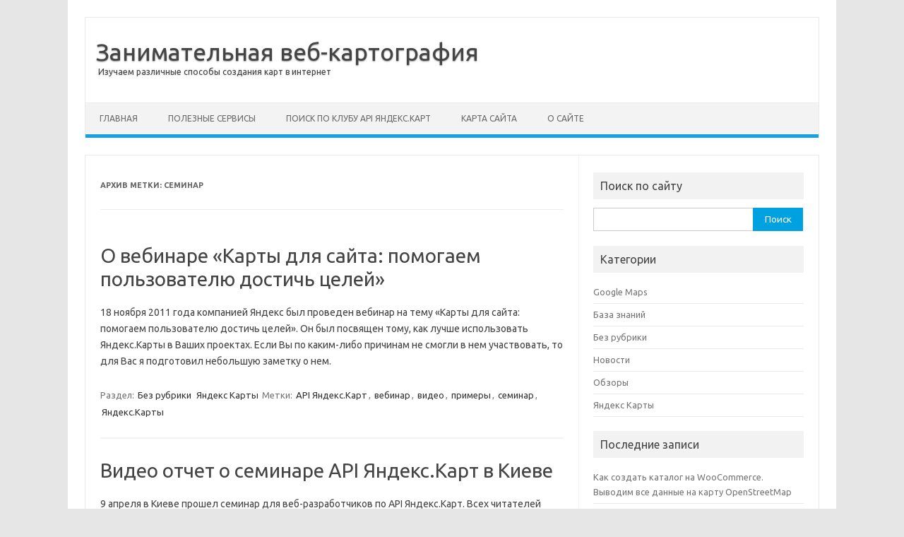

--- FILE ---
content_type: text/html; charset=UTF-8
request_url: https://webmap-blog.ru/tag/seminar
body_size: 9556
content:
<!DOCTYPE html>
<!--[if IE 7]>
<html class="ie ie7" lang="ru-RU">
<![endif]-->
<!--[if IE 8]>
<html class="ie ie8" lang="ru-RU">
<![endif]-->
<!--[if !(IE 7) | !(IE 8)  ]><!-->
<html lang="ru-RU">
<!--<![endif]-->
<head>
<meta charset="UTF-8">
<meta name="viewport" content="width=device-width, initial-scale=1">
<link rel="profile" href="http://gmpg.org/xfn/11">
<link rel="pingback" href="https://webmap-blog.ru/xmlrpc.php" />
<!--[if lt IE 9]>
<script src="https://webmap-blog.ru/wp-content/themes/iconic-one/js/html5.js" type="text/javascript"></script>
<![endif]-->
<title>семинар &#8212; Занимательная веб-картография</title>
<meta name='robots' content='max-image-preview:large' />
<link rel='dns-prefetch' href='//fonts.googleapis.com' />
<link rel="alternate" type="application/rss+xml" title="Занимательная веб-картография &raquo; Лента" href="https://webmap-blog.ru/feed" />
<link rel="alternate" type="application/rss+xml" title="Занимательная веб-картография &raquo; Лента комментариев" href="https://webmap-blog.ru/comments/feed" />
<link rel="alternate" type="application/rss+xml" title="Занимательная веб-картография &raquo; Лента метки семинар" href="https://webmap-blog.ru/tag/seminar/feed" />
<script type="text/javascript">
window._wpemojiSettings = {"baseUrl":"https:\/\/s.w.org\/images\/core\/emoji\/14.0.0\/72x72\/","ext":".png","svgUrl":"https:\/\/s.w.org\/images\/core\/emoji\/14.0.0\/svg\/","svgExt":".svg","source":{"concatemoji":"https:\/\/webmap-blog.ru\/wp-includes\/js\/wp-emoji-release.min.js?ver=6.1.9"}};
/*! This file is auto-generated */
!function(e,a,t){var n,r,o,i=a.createElement("canvas"),p=i.getContext&&i.getContext("2d");function s(e,t){var a=String.fromCharCode,e=(p.clearRect(0,0,i.width,i.height),p.fillText(a.apply(this,e),0,0),i.toDataURL());return p.clearRect(0,0,i.width,i.height),p.fillText(a.apply(this,t),0,0),e===i.toDataURL()}function c(e){var t=a.createElement("script");t.src=e,t.defer=t.type="text/javascript",a.getElementsByTagName("head")[0].appendChild(t)}for(o=Array("flag","emoji"),t.supports={everything:!0,everythingExceptFlag:!0},r=0;r<o.length;r++)t.supports[o[r]]=function(e){if(p&&p.fillText)switch(p.textBaseline="top",p.font="600 32px Arial",e){case"flag":return s([127987,65039,8205,9895,65039],[127987,65039,8203,9895,65039])?!1:!s([55356,56826,55356,56819],[55356,56826,8203,55356,56819])&&!s([55356,57332,56128,56423,56128,56418,56128,56421,56128,56430,56128,56423,56128,56447],[55356,57332,8203,56128,56423,8203,56128,56418,8203,56128,56421,8203,56128,56430,8203,56128,56423,8203,56128,56447]);case"emoji":return!s([129777,127995,8205,129778,127999],[129777,127995,8203,129778,127999])}return!1}(o[r]),t.supports.everything=t.supports.everything&&t.supports[o[r]],"flag"!==o[r]&&(t.supports.everythingExceptFlag=t.supports.everythingExceptFlag&&t.supports[o[r]]);t.supports.everythingExceptFlag=t.supports.everythingExceptFlag&&!t.supports.flag,t.DOMReady=!1,t.readyCallback=function(){t.DOMReady=!0},t.supports.everything||(n=function(){t.readyCallback()},a.addEventListener?(a.addEventListener("DOMContentLoaded",n,!1),e.addEventListener("load",n,!1)):(e.attachEvent("onload",n),a.attachEvent("onreadystatechange",function(){"complete"===a.readyState&&t.readyCallback()})),(e=t.source||{}).concatemoji?c(e.concatemoji):e.wpemoji&&e.twemoji&&(c(e.twemoji),c(e.wpemoji)))}(window,document,window._wpemojiSettings);
</script>
<style type="text/css">
img.wp-smiley,
img.emoji {
	display: inline !important;
	border: none !important;
	box-shadow: none !important;
	height: 1em !important;
	width: 1em !important;
	margin: 0 0.07em !important;
	vertical-align: -0.1em !important;
	background: none !important;
	padding: 0 !important;
}
</style>
	<link rel='stylesheet' id='wp-block-library-css' href='https://webmap-blog.ru/wp-includes/css/dist/block-library/style.min.css?ver=6.1.9' type='text/css' media='all' />
<link rel='stylesheet' id='classic-theme-styles-css' href='https://webmap-blog.ru/wp-includes/css/classic-themes.min.css?ver=1' type='text/css' media='all' />
<style id='global-styles-inline-css' type='text/css'>
body{--wp--preset--color--black: #000000;--wp--preset--color--cyan-bluish-gray: #abb8c3;--wp--preset--color--white: #ffffff;--wp--preset--color--pale-pink: #f78da7;--wp--preset--color--vivid-red: #cf2e2e;--wp--preset--color--luminous-vivid-orange: #ff6900;--wp--preset--color--luminous-vivid-amber: #fcb900;--wp--preset--color--light-green-cyan: #7bdcb5;--wp--preset--color--vivid-green-cyan: #00d084;--wp--preset--color--pale-cyan-blue: #8ed1fc;--wp--preset--color--vivid-cyan-blue: #0693e3;--wp--preset--color--vivid-purple: #9b51e0;--wp--preset--gradient--vivid-cyan-blue-to-vivid-purple: linear-gradient(135deg,rgba(6,147,227,1) 0%,rgb(155,81,224) 100%);--wp--preset--gradient--light-green-cyan-to-vivid-green-cyan: linear-gradient(135deg,rgb(122,220,180) 0%,rgb(0,208,130) 100%);--wp--preset--gradient--luminous-vivid-amber-to-luminous-vivid-orange: linear-gradient(135deg,rgba(252,185,0,1) 0%,rgba(255,105,0,1) 100%);--wp--preset--gradient--luminous-vivid-orange-to-vivid-red: linear-gradient(135deg,rgba(255,105,0,1) 0%,rgb(207,46,46) 100%);--wp--preset--gradient--very-light-gray-to-cyan-bluish-gray: linear-gradient(135deg,rgb(238,238,238) 0%,rgb(169,184,195) 100%);--wp--preset--gradient--cool-to-warm-spectrum: linear-gradient(135deg,rgb(74,234,220) 0%,rgb(151,120,209) 20%,rgb(207,42,186) 40%,rgb(238,44,130) 60%,rgb(251,105,98) 80%,rgb(254,248,76) 100%);--wp--preset--gradient--blush-light-purple: linear-gradient(135deg,rgb(255,206,236) 0%,rgb(152,150,240) 100%);--wp--preset--gradient--blush-bordeaux: linear-gradient(135deg,rgb(254,205,165) 0%,rgb(254,45,45) 50%,rgb(107,0,62) 100%);--wp--preset--gradient--luminous-dusk: linear-gradient(135deg,rgb(255,203,112) 0%,rgb(199,81,192) 50%,rgb(65,88,208) 100%);--wp--preset--gradient--pale-ocean: linear-gradient(135deg,rgb(255,245,203) 0%,rgb(182,227,212) 50%,rgb(51,167,181) 100%);--wp--preset--gradient--electric-grass: linear-gradient(135deg,rgb(202,248,128) 0%,rgb(113,206,126) 100%);--wp--preset--gradient--midnight: linear-gradient(135deg,rgb(2,3,129) 0%,rgb(40,116,252) 100%);--wp--preset--duotone--dark-grayscale: url('#wp-duotone-dark-grayscale');--wp--preset--duotone--grayscale: url('#wp-duotone-grayscale');--wp--preset--duotone--purple-yellow: url('#wp-duotone-purple-yellow');--wp--preset--duotone--blue-red: url('#wp-duotone-blue-red');--wp--preset--duotone--midnight: url('#wp-duotone-midnight');--wp--preset--duotone--magenta-yellow: url('#wp-duotone-magenta-yellow');--wp--preset--duotone--purple-green: url('#wp-duotone-purple-green');--wp--preset--duotone--blue-orange: url('#wp-duotone-blue-orange');--wp--preset--font-size--small: 13px;--wp--preset--font-size--medium: 20px;--wp--preset--font-size--large: 36px;--wp--preset--font-size--x-large: 42px;--wp--preset--spacing--20: 0.44rem;--wp--preset--spacing--30: 0.67rem;--wp--preset--spacing--40: 1rem;--wp--preset--spacing--50: 1.5rem;--wp--preset--spacing--60: 2.25rem;--wp--preset--spacing--70: 3.38rem;--wp--preset--spacing--80: 5.06rem;}:where(.is-layout-flex){gap: 0.5em;}body .is-layout-flow > .alignleft{float: left;margin-inline-start: 0;margin-inline-end: 2em;}body .is-layout-flow > .alignright{float: right;margin-inline-start: 2em;margin-inline-end: 0;}body .is-layout-flow > .aligncenter{margin-left: auto !important;margin-right: auto !important;}body .is-layout-constrained > .alignleft{float: left;margin-inline-start: 0;margin-inline-end: 2em;}body .is-layout-constrained > .alignright{float: right;margin-inline-start: 2em;margin-inline-end: 0;}body .is-layout-constrained > .aligncenter{margin-left: auto !important;margin-right: auto !important;}body .is-layout-constrained > :where(:not(.alignleft):not(.alignright):not(.alignfull)){max-width: var(--wp--style--global--content-size);margin-left: auto !important;margin-right: auto !important;}body .is-layout-constrained > .alignwide{max-width: var(--wp--style--global--wide-size);}body .is-layout-flex{display: flex;}body .is-layout-flex{flex-wrap: wrap;align-items: center;}body .is-layout-flex > *{margin: 0;}:where(.wp-block-columns.is-layout-flex){gap: 2em;}.has-black-color{color: var(--wp--preset--color--black) !important;}.has-cyan-bluish-gray-color{color: var(--wp--preset--color--cyan-bluish-gray) !important;}.has-white-color{color: var(--wp--preset--color--white) !important;}.has-pale-pink-color{color: var(--wp--preset--color--pale-pink) !important;}.has-vivid-red-color{color: var(--wp--preset--color--vivid-red) !important;}.has-luminous-vivid-orange-color{color: var(--wp--preset--color--luminous-vivid-orange) !important;}.has-luminous-vivid-amber-color{color: var(--wp--preset--color--luminous-vivid-amber) !important;}.has-light-green-cyan-color{color: var(--wp--preset--color--light-green-cyan) !important;}.has-vivid-green-cyan-color{color: var(--wp--preset--color--vivid-green-cyan) !important;}.has-pale-cyan-blue-color{color: var(--wp--preset--color--pale-cyan-blue) !important;}.has-vivid-cyan-blue-color{color: var(--wp--preset--color--vivid-cyan-blue) !important;}.has-vivid-purple-color{color: var(--wp--preset--color--vivid-purple) !important;}.has-black-background-color{background-color: var(--wp--preset--color--black) !important;}.has-cyan-bluish-gray-background-color{background-color: var(--wp--preset--color--cyan-bluish-gray) !important;}.has-white-background-color{background-color: var(--wp--preset--color--white) !important;}.has-pale-pink-background-color{background-color: var(--wp--preset--color--pale-pink) !important;}.has-vivid-red-background-color{background-color: var(--wp--preset--color--vivid-red) !important;}.has-luminous-vivid-orange-background-color{background-color: var(--wp--preset--color--luminous-vivid-orange) !important;}.has-luminous-vivid-amber-background-color{background-color: var(--wp--preset--color--luminous-vivid-amber) !important;}.has-light-green-cyan-background-color{background-color: var(--wp--preset--color--light-green-cyan) !important;}.has-vivid-green-cyan-background-color{background-color: var(--wp--preset--color--vivid-green-cyan) !important;}.has-pale-cyan-blue-background-color{background-color: var(--wp--preset--color--pale-cyan-blue) !important;}.has-vivid-cyan-blue-background-color{background-color: var(--wp--preset--color--vivid-cyan-blue) !important;}.has-vivid-purple-background-color{background-color: var(--wp--preset--color--vivid-purple) !important;}.has-black-border-color{border-color: var(--wp--preset--color--black) !important;}.has-cyan-bluish-gray-border-color{border-color: var(--wp--preset--color--cyan-bluish-gray) !important;}.has-white-border-color{border-color: var(--wp--preset--color--white) !important;}.has-pale-pink-border-color{border-color: var(--wp--preset--color--pale-pink) !important;}.has-vivid-red-border-color{border-color: var(--wp--preset--color--vivid-red) !important;}.has-luminous-vivid-orange-border-color{border-color: var(--wp--preset--color--luminous-vivid-orange) !important;}.has-luminous-vivid-amber-border-color{border-color: var(--wp--preset--color--luminous-vivid-amber) !important;}.has-light-green-cyan-border-color{border-color: var(--wp--preset--color--light-green-cyan) !important;}.has-vivid-green-cyan-border-color{border-color: var(--wp--preset--color--vivid-green-cyan) !important;}.has-pale-cyan-blue-border-color{border-color: var(--wp--preset--color--pale-cyan-blue) !important;}.has-vivid-cyan-blue-border-color{border-color: var(--wp--preset--color--vivid-cyan-blue) !important;}.has-vivid-purple-border-color{border-color: var(--wp--preset--color--vivid-purple) !important;}.has-vivid-cyan-blue-to-vivid-purple-gradient-background{background: var(--wp--preset--gradient--vivid-cyan-blue-to-vivid-purple) !important;}.has-light-green-cyan-to-vivid-green-cyan-gradient-background{background: var(--wp--preset--gradient--light-green-cyan-to-vivid-green-cyan) !important;}.has-luminous-vivid-amber-to-luminous-vivid-orange-gradient-background{background: var(--wp--preset--gradient--luminous-vivid-amber-to-luminous-vivid-orange) !important;}.has-luminous-vivid-orange-to-vivid-red-gradient-background{background: var(--wp--preset--gradient--luminous-vivid-orange-to-vivid-red) !important;}.has-very-light-gray-to-cyan-bluish-gray-gradient-background{background: var(--wp--preset--gradient--very-light-gray-to-cyan-bluish-gray) !important;}.has-cool-to-warm-spectrum-gradient-background{background: var(--wp--preset--gradient--cool-to-warm-spectrum) !important;}.has-blush-light-purple-gradient-background{background: var(--wp--preset--gradient--blush-light-purple) !important;}.has-blush-bordeaux-gradient-background{background: var(--wp--preset--gradient--blush-bordeaux) !important;}.has-luminous-dusk-gradient-background{background: var(--wp--preset--gradient--luminous-dusk) !important;}.has-pale-ocean-gradient-background{background: var(--wp--preset--gradient--pale-ocean) !important;}.has-electric-grass-gradient-background{background: var(--wp--preset--gradient--electric-grass) !important;}.has-midnight-gradient-background{background: var(--wp--preset--gradient--midnight) !important;}.has-small-font-size{font-size: var(--wp--preset--font-size--small) !important;}.has-medium-font-size{font-size: var(--wp--preset--font-size--medium) !important;}.has-large-font-size{font-size: var(--wp--preset--font-size--large) !important;}.has-x-large-font-size{font-size: var(--wp--preset--font-size--x-large) !important;}
.wp-block-navigation a:where(:not(.wp-element-button)){color: inherit;}
:where(.wp-block-columns.is-layout-flex){gap: 2em;}
.wp-block-pullquote{font-size: 1.5em;line-height: 1.6;}
</style>
<link rel='stylesheet' id='wp-syntax-css-css' href='https://webmap-blog.ru/wp-content/plugins/wp-syntax/css/wp-syntax.css?ver=1.1' type='text/css' media='all' />
<link rel='stylesheet' id='themonic-fonts-css' href='https://fonts.googleapis.com/css?family=Ubuntu%3A400%2C700&#038;subset=latin%2Clatin-ext' type='text/css' media='all' />
<link rel='stylesheet' id='themonic-style-css' href='https://webmap-blog.ru/wp-content/themes/iconic-one/style.css?ver=2.4' type='text/css' media='all' />
<link rel='stylesheet' id='custom-style-css' href='https://webmap-blog.ru/wp-content/themes/iconic-one/custom.css?ver=6.1.9' type='text/css' media='all' />
<!--[if lt IE 9]>
<link rel='stylesheet' id='themonic-ie-css' href='https://webmap-blog.ru/wp-content/themes/iconic-one/css/ie.css?ver=20130305' type='text/css' media='all' />
<![endif]-->
<script type='text/javascript' src='https://webmap-blog.ru/wp-includes/js/jquery/jquery.min.js?ver=3.6.1' id='jquery-core-js'></script>
<script type='text/javascript' src='https://webmap-blog.ru/wp-includes/js/jquery/jquery-migrate.min.js?ver=3.3.2' id='jquery-migrate-js'></script>
<link rel="https://api.w.org/" href="https://webmap-blog.ru/wp-json/" /><link rel="alternate" type="application/json" href="https://webmap-blog.ru/wp-json/wp/v2/tags/146" /><link rel="EditURI" type="application/rsd+xml" title="RSD" href="https://webmap-blog.ru/xmlrpc.php?rsd" />
<link rel="wlwmanifest" type="application/wlwmanifest+xml" href="https://webmap-blog.ru/wp-includes/wlwmanifest.xml" />
<meta name="generator" content="WordPress 6.1.9" />
<style type="text/css">.recentcomments a{display:inline !important;padding:0 !important;margin:0 !important;}</style></head>
<body class="archive tag tag-seminar tag-146 custom-font-enabled single-author hfeed">

<svg xmlns="http://www.w3.org/2000/svg" viewBox="0 0 0 0" width="0" height="0" focusable="false" role="none" style="visibility: hidden; position: absolute; left: -9999px; overflow: hidden;" ><defs><filter id="wp-duotone-dark-grayscale"><feColorMatrix color-interpolation-filters="sRGB" type="matrix" values=" .299 .587 .114 0 0 .299 .587 .114 0 0 .299 .587 .114 0 0 .299 .587 .114 0 0 " /><feComponentTransfer color-interpolation-filters="sRGB" ><feFuncR type="table" tableValues="0 0.49803921568627" /><feFuncG type="table" tableValues="0 0.49803921568627" /><feFuncB type="table" tableValues="0 0.49803921568627" /><feFuncA type="table" tableValues="1 1" /></feComponentTransfer><feComposite in2="SourceGraphic" operator="in" /></filter></defs></svg><svg xmlns="http://www.w3.org/2000/svg" viewBox="0 0 0 0" width="0" height="0" focusable="false" role="none" style="visibility: hidden; position: absolute; left: -9999px; overflow: hidden;" ><defs><filter id="wp-duotone-grayscale"><feColorMatrix color-interpolation-filters="sRGB" type="matrix" values=" .299 .587 .114 0 0 .299 .587 .114 0 0 .299 .587 .114 0 0 .299 .587 .114 0 0 " /><feComponentTransfer color-interpolation-filters="sRGB" ><feFuncR type="table" tableValues="0 1" /><feFuncG type="table" tableValues="0 1" /><feFuncB type="table" tableValues="0 1" /><feFuncA type="table" tableValues="1 1" /></feComponentTransfer><feComposite in2="SourceGraphic" operator="in" /></filter></defs></svg><svg xmlns="http://www.w3.org/2000/svg" viewBox="0 0 0 0" width="0" height="0" focusable="false" role="none" style="visibility: hidden; position: absolute; left: -9999px; overflow: hidden;" ><defs><filter id="wp-duotone-purple-yellow"><feColorMatrix color-interpolation-filters="sRGB" type="matrix" values=" .299 .587 .114 0 0 .299 .587 .114 0 0 .299 .587 .114 0 0 .299 .587 .114 0 0 " /><feComponentTransfer color-interpolation-filters="sRGB" ><feFuncR type="table" tableValues="0.54901960784314 0.98823529411765" /><feFuncG type="table" tableValues="0 1" /><feFuncB type="table" tableValues="0.71764705882353 0.25490196078431" /><feFuncA type="table" tableValues="1 1" /></feComponentTransfer><feComposite in2="SourceGraphic" operator="in" /></filter></defs></svg><svg xmlns="http://www.w3.org/2000/svg" viewBox="0 0 0 0" width="0" height="0" focusable="false" role="none" style="visibility: hidden; position: absolute; left: -9999px; overflow: hidden;" ><defs><filter id="wp-duotone-blue-red"><feColorMatrix color-interpolation-filters="sRGB" type="matrix" values=" .299 .587 .114 0 0 .299 .587 .114 0 0 .299 .587 .114 0 0 .299 .587 .114 0 0 " /><feComponentTransfer color-interpolation-filters="sRGB" ><feFuncR type="table" tableValues="0 1" /><feFuncG type="table" tableValues="0 0.27843137254902" /><feFuncB type="table" tableValues="0.5921568627451 0.27843137254902" /><feFuncA type="table" tableValues="1 1" /></feComponentTransfer><feComposite in2="SourceGraphic" operator="in" /></filter></defs></svg><svg xmlns="http://www.w3.org/2000/svg" viewBox="0 0 0 0" width="0" height="0" focusable="false" role="none" style="visibility: hidden; position: absolute; left: -9999px; overflow: hidden;" ><defs><filter id="wp-duotone-midnight"><feColorMatrix color-interpolation-filters="sRGB" type="matrix" values=" .299 .587 .114 0 0 .299 .587 .114 0 0 .299 .587 .114 0 0 .299 .587 .114 0 0 " /><feComponentTransfer color-interpolation-filters="sRGB" ><feFuncR type="table" tableValues="0 0" /><feFuncG type="table" tableValues="0 0.64705882352941" /><feFuncB type="table" tableValues="0 1" /><feFuncA type="table" tableValues="1 1" /></feComponentTransfer><feComposite in2="SourceGraphic" operator="in" /></filter></defs></svg><svg xmlns="http://www.w3.org/2000/svg" viewBox="0 0 0 0" width="0" height="0" focusable="false" role="none" style="visibility: hidden; position: absolute; left: -9999px; overflow: hidden;" ><defs><filter id="wp-duotone-magenta-yellow"><feColorMatrix color-interpolation-filters="sRGB" type="matrix" values=" .299 .587 .114 0 0 .299 .587 .114 0 0 .299 .587 .114 0 0 .299 .587 .114 0 0 " /><feComponentTransfer color-interpolation-filters="sRGB" ><feFuncR type="table" tableValues="0.78039215686275 1" /><feFuncG type="table" tableValues="0 0.94901960784314" /><feFuncB type="table" tableValues="0.35294117647059 0.47058823529412" /><feFuncA type="table" tableValues="1 1" /></feComponentTransfer><feComposite in2="SourceGraphic" operator="in" /></filter></defs></svg><svg xmlns="http://www.w3.org/2000/svg" viewBox="0 0 0 0" width="0" height="0" focusable="false" role="none" style="visibility: hidden; position: absolute; left: -9999px; overflow: hidden;" ><defs><filter id="wp-duotone-purple-green"><feColorMatrix color-interpolation-filters="sRGB" type="matrix" values=" .299 .587 .114 0 0 .299 .587 .114 0 0 .299 .587 .114 0 0 .299 .587 .114 0 0 " /><feComponentTransfer color-interpolation-filters="sRGB" ><feFuncR type="table" tableValues="0.65098039215686 0.40392156862745" /><feFuncG type="table" tableValues="0 1" /><feFuncB type="table" tableValues="0.44705882352941 0.4" /><feFuncA type="table" tableValues="1 1" /></feComponentTransfer><feComposite in2="SourceGraphic" operator="in" /></filter></defs></svg><svg xmlns="http://www.w3.org/2000/svg" viewBox="0 0 0 0" width="0" height="0" focusable="false" role="none" style="visibility: hidden; position: absolute; left: -9999px; overflow: hidden;" ><defs><filter id="wp-duotone-blue-orange"><feColorMatrix color-interpolation-filters="sRGB" type="matrix" values=" .299 .587 .114 0 0 .299 .587 .114 0 0 .299 .587 .114 0 0 .299 .587 .114 0 0 " /><feComponentTransfer color-interpolation-filters="sRGB" ><feFuncR type="table" tableValues="0.098039215686275 1" /><feFuncG type="table" tableValues="0 0.66274509803922" /><feFuncB type="table" tableValues="0.84705882352941 0.41960784313725" /><feFuncA type="table" tableValues="1 1" /></feComponentTransfer><feComposite in2="SourceGraphic" operator="in" /></filter></defs></svg><div id="page" class="site">
	<header id="masthead" class="site-header" role="banner">
					<div class="io-title-description">
			<a href="https://webmap-blog.ru/" title="Занимательная веб-картография" rel="home">Занимательная веб-картография</a>
				<br .../> 
								 <a class="site-description">Изучаем различные способы создания карт в интернет</a>
						</div>
			
		
		<nav id="site-navigation" class="themonic-nav" role="navigation">
			<a class="assistive-text" href="#main" title="Перейти к содержимому">Перейти к содержимому</a>
			<ul id="menu-top" class="nav-menu"><li id="menu-item-1650" class="menu-item menu-item-type-custom menu-item-object-custom menu-item-home menu-item-1650"><a href="http://webmap-blog.ru/">Главная</a></li>
<li id="menu-item-1651" class="menu-item menu-item-type-post_type menu-item-object-page menu-item-1651"><a href="https://webmap-blog.ru/primers-zametki">Полезные сервисы</a></li>
<li id="menu-item-1653" class="menu-item menu-item-type-post_type menu-item-object-page menu-item-1653"><a href="https://webmap-blog.ru/poisk-po-klubu-razrabotchikov-api-yandeks-kart">Поиск по клубу API Яндекс.Карт</a></li>
<li id="menu-item-1654" class="menu-item menu-item-type-post_type menu-item-object-page menu-item-1654"><a href="https://webmap-blog.ru/karta-sajta">Карта сайта</a></li>
<li id="menu-item-1652" class="menu-item menu-item-type-post_type menu-item-object-page menu-item-1652"><a href="https://webmap-blog.ru/about">О сайте</a></li>
</ul>		</nav><!-- #site-navigation -->
		<div class="clear"></div>
	</header><!-- #masthead -->

	<div id="main" class="wrapper">
	<section id="primary" class="site-content">
		<div id="content" role="main">

					<header class="archive-header">
				<h1 class="archive-title">Архив метки: <span>семинар</span></h1>

						</header><!-- .archive-header -->

			
	<article id="post-1169" class="post-1169 post type-post status-publish format-standard hentry category-bez-rubriki category-yandex-maps tag-api-d1-8f-d0-bd-d0-b4-d0-b5-d0-ba-d1-81-d0-ba-d0-b0-d1-80-d1-82 tag-vebinar tag-d0-b2-d0-b8-d0-b4-d0-b5-d0-be tag-d0-bf-d1-80-d0-b8-d0-bc-d0-b5-d1-80-d1-8b tag-seminar tag-d1-8f-d0-bd-d0-b4-d0-b5-d0-ba-d1-81-d0-ba-d0-b0-d1-80-d1-82-d1-8b">
				<header class="entry-header">
						<h2 class="entry-title">
				<a href="https://webmap-blog.ru/bez-rubriki/o-vebinare-karty-dlya-sajta-pomogaem-polzovatelyu-dostich-celej" title="Постоянная ссылка: О вебинаре  «Карты для сайта: помогаем пользователю достичь целей»" rel="bookmark">О вебинаре  «Карты для сайта: помогаем пользователю достичь целей»</a>
			</h2>
											
		</header><!-- .entry-header -->

									<div class="entry-summary">
				<!-- Ico nic One home page thumbnail with custom excerpt -->
			<div class="excerpt-thumb">
					</div>
			<p>18 ноября 2011 года компанией Яндекс был проведен вебинар на тему «Карты для сайта: помогаем пользователю достичь целей». Он был посвящен тому, как лучше использовать Яндекс.Карты в Ваших проектах. Если Вы по каким-либо причинам не смогли в нем участвовать, то для Вас я подготовил небольшую заметку о нем.</p>
		</div><!-- .entry-summary -->
			
				
	<footer class="entry-meta">
					<span>Раздел: <a href="https://webmap-blog.ru/category/bez-rubriki" rel="category tag">Без рубрики</a> <a href="https://webmap-blog.ru/category/yandex-maps" rel="category tag">Яндекс Карты</a></span>
								<span>Метки: <a href="https://webmap-blog.ru/tag/api-d1-8f-d0-bd-d0-b4-d0-b5-d0-ba-d1-81-d0-ba-d0-b0-d1-80-d1-82" rel="tag">API Яндекс.Карт</a>, <a href="https://webmap-blog.ru/tag/vebinar" rel="tag">вебинар</a>, <a href="https://webmap-blog.ru/tag/d0-b2-d0-b8-d0-b4-d0-b5-d0-be" rel="tag">видео</a>, <a href="https://webmap-blog.ru/tag/d0-bf-d1-80-d0-b8-d0-bc-d0-b5-d1-80-d1-8b" rel="tag">примеры</a>, <a href="https://webmap-blog.ru/tag/seminar" rel="tag">семинар</a>, <a href="https://webmap-blog.ru/tag/d1-8f-d0-bd-d0-b4-d0-b5-d0-ba-d1-81-d0-ba-d0-b0-d1-80-d1-82-d1-8b" rel="tag">Яндекс.Карты</a></span>
			
           						</footer><!-- .entry-meta -->
	</article><!-- #post -->

	<article id="post-550" class="post-550 post type-post status-publish format-standard hentry category-bez-rubriki category-yandex-maps tag-api-d1-8f-d0-bd-d0-b4-d0-b5-d0-ba-d1-81-d0-ba-d0-b0-d1-80-d1-82 tag-d0-b2-d0-b8-d0-b4-d0-b5-d0-be tag-seminar">
				<header class="entry-header">
						<h2 class="entry-title">
				<a href="https://webmap-blog.ru/bez-rubriki/video-otchet-o-seminare-api-yandeks-kart-v-kieve" title="Постоянная ссылка: Видео отчет о семинаре API Яндекс.Карт в Киеве" rel="bookmark">Видео отчет о семинаре API Яндекс.Карт в Киеве</a>
			</h2>
											
		</header><!-- .entry-header -->

									<div class="entry-summary">
				<!-- Ico nic One home page thumbnail with custom excerpt -->
			<div class="excerpt-thumb">
					</div>
			<p>9 апреля в Киеве прошел семинар для веб-разработчиков по API Яндекс.Карт. Всех читателей своего блога я хочу познакомить с видео отчетом о выступлениях на данном семинаре.</p>
		</div><!-- .entry-summary -->
			
				
	<footer class="entry-meta">
					<span>Раздел: <a href="https://webmap-blog.ru/category/bez-rubriki" rel="category tag">Без рубрики</a> <a href="https://webmap-blog.ru/category/yandex-maps" rel="category tag">Яндекс Карты</a></span>
								<span>Метки: <a href="https://webmap-blog.ru/tag/api-d1-8f-d0-bd-d0-b4-d0-b5-d0-ba-d1-81-d0-ba-d0-b0-d1-80-d1-82" rel="tag">API Яндекс.Карт</a>, <a href="https://webmap-blog.ru/tag/d0-b2-d0-b8-d0-b4-d0-b5-d0-be" rel="tag">видео</a>, <a href="https://webmap-blog.ru/tag/seminar" rel="tag">семинар</a></span>
			
           						</footer><!-- .entry-meta -->
	</article><!-- #post -->

		
		</div><!-- #content -->
	</section><!-- #primary -->


			<div id="secondary" class="widget-area" role="complementary">
			<aside id="search-3" class="widget widget_search"><p class="widget-title">Поиск по сайту</p><form role="search" method="get" id="searchform" class="searchform" action="https://webmap-blog.ru/">
				<div>
					<label class="screen-reader-text" for="s">Найти:</label>
					<input type="text" value="" name="s" id="s" />
					<input type="submit" id="searchsubmit" value="Поиск" />
				</div>
			</form></aside><aside id="categories-3" class="widget widget_categories"><p class="widget-title">Категории</p>
			<ul>
					<li class="cat-item cat-item-2"><a href="https://webmap-blog.ru/category/google-maps">Google Maps</a>
</li>
	<li class="cat-item cat-item-3"><a href="https://webmap-blog.ru/category/baza-znaniy">База знаний</a>
</li>
	<li class="cat-item cat-item-1"><a href="https://webmap-blog.ru/category/bez-rubriki">Без рубрики</a>
</li>
	<li class="cat-item cat-item-5"><a href="https://webmap-blog.ru/category/news">Новости</a>
</li>
	<li class="cat-item cat-item-6"><a href="https://webmap-blog.ru/category/obzors">Обзоры</a>
</li>
	<li class="cat-item cat-item-7"><a href="https://webmap-blog.ru/category/yandex-maps">Яндекс Карты</a>
</li>
			</ul>

			</aside>
		<aside id="recent-posts-3" class="widget widget_recent_entries">
		<p class="widget-title">Последние записи</p>
		<ul>
											<li>
					<a href="https://webmap-blog.ru/obzors/kak-sozdat-katalog-na-woocommerce-vyvodim-vse-dannye-na-kartu-openstreetmap">Как создать каталог на WooCommerce. Выводим все данные на карту OpenStreetMap</a>
									</li>
											<li>
					<a href="https://webmap-blog.ru/obzors/kak-sozdat-katalog-na-woocommerce-dobavlyaem-karty-openstreetmap-s-pomoshhju-js-biblioteki-leaflet">Как создать каталог на WooCommerce. Добавляем карты OpenStreetMap с помощью JS библиотеки Leaflet</a>
									</li>
											<li>
					<a href="https://webmap-blog.ru/obzors/rabota-s-plaginom-leaflet-map-dlya-wordpress">Работа с плагином Leaflet Map для WordPress</a>
									</li>
											<li>
					<a href="https://webmap-blog.ru/yandex-maps/kak-sozdat-katalog-na-woocommerce">Как создать каталог на WooCommerce</a>
									</li>
											<li>
					<a href="https://webmap-blog.ru/yandex-maps/katalog-produktov-na-wordpress">Каталог продуктов на WordPress</a>
									</li>
					</ul>

		</aside><aside id="tag_cloud-2" class="widget widget_tag_cloud"><p class="widget-title">Метки</p><div class="tagcloud"><a href="https://webmap-blog.ru/tag/adsmanager" class="tag-cloud-link tag-link-15 tag-link-position-1" style="font-size: 9.7796610169492pt;" aria-label="AdsManager (6 элементов)">AdsManager</a>
<a href="https://webmap-blog.ru/tag/api-2gis" class="tag-cloud-link tag-link-18 tag-link-position-2" style="font-size: 10.372881355932pt;" aria-label="API 2GIS (7 элементов)">API 2GIS</a>
<a href="https://webmap-blog.ru/tag/api-google-maps" class="tag-cloud-link tag-link-20 tag-link-position-3" style="font-size: 18.203389830508pt;" aria-label="API Google Maps (35 элементов)">API Google Maps</a>
<a href="https://webmap-blog.ru/tag/api-google-maps-v3" class="tag-cloud-link tag-link-22 tag-link-position-4" style="font-size: 18.796610169492pt;" aria-label="API Google Maps v3 (40 элементов)">API Google Maps v3</a>
<a href="https://webmap-blog.ru/tag/api-d1-8f-d0-bd-d0-b4-d0-b5-d0-ba-d1-81-d0-ba-d0-b0-d1-80-d1-82" class="tag-cloud-link tag-link-25 tag-link-position-5" style="font-size: 22pt;" aria-label="API Яндекс.Карт (75 элементов)">API Яндекс.Карт</a>
<a href="https://webmap-blog.ru/tag/api-yandeks-kart-v2" class="tag-cloud-link tag-link-27 tag-link-position-6" style="font-size: 17.254237288136pt;" aria-label="API Яндекс.Карт v2 (29 элементов)">API Яндекс.Карт v2</a>
<a href="https://webmap-blog.ru/tag/api-yandeks-kart-v-2-1" class="tag-cloud-link tag-link-26 tag-link-position-7" style="font-size: 11.559322033898pt;" aria-label="API Яндекс.Карт v 2.1. (9 элементов)">API Яндекс.Карт v 2.1.</a>
<a href="https://webmap-blog.ru/tag/fusion-tables" class="tag-cloud-link tag-link-34 tag-link-position-8" style="font-size: 8.9491525423729pt;" aria-label="Fusion Tables (5 элементов)">Fusion Tables</a>
<a href="https://webmap-blog.ru/tag/google-maps" class="tag-cloud-link tag-link-39 tag-link-position-9" style="font-size: 13.338983050847pt;" aria-label="Google Maps (13 элементов)">Google Maps</a>
<a href="https://webmap-blog.ru/tag/joomla" class="tag-cloud-link tag-link-51 tag-link-position-10" style="font-size: 18.796610169492pt;" aria-label="Joomla (40 элементов)">Joomla</a>
<a href="https://webmap-blog.ru/tag/jquery" class="tag-cloud-link tag-link-52 tag-link-position-11" style="font-size: 14.881355932203pt;" aria-label="jQuery (18 элементов)">jQuery</a>
<a href="https://webmap-blog.ru/tag/json" class="tag-cloud-link tag-link-53 tag-link-position-12" style="font-size: 10.966101694915pt;" aria-label="JSON (8 элементов)">JSON</a>
<a href="https://webmap-blog.ru/tag/kml" class="tag-cloud-link tag-link-55 tag-link-position-13" style="font-size: 9.7796610169492pt;" aria-label="KML (6 элементов)">KML</a>
<a href="https://webmap-blog.ru/tag/mysql" class="tag-cloud-link tag-link-61 tag-link-position-14" style="font-size: 12.864406779661pt;" aria-label="MySQL (12 элементов)">MySQL</a>
<a href="https://webmap-blog.ru/tag/openstreetmap" class="tag-cloud-link tag-link-63 tag-link-position-15" style="font-size: 10.966101694915pt;" aria-label="OpenStreetMap (8 элементов)">OpenStreetMap</a>
<a href="https://webmap-blog.ru/tag/php" class="tag-cloud-link tag-link-65 tag-link-position-16" style="font-size: 12.864406779661pt;" aria-label="PHP (12 элементов)">PHP</a>
<a href="https://webmap-blog.ru/tag/sobi2" class="tag-cloud-link tag-link-67 tag-link-position-17" style="font-size: 11.559322033898pt;" aria-label="SOBI2 (9 элементов)">SOBI2</a>
<a href="https://webmap-blog.ru/tag/wordpress" class="tag-cloud-link tag-link-80 tag-link-position-18" style="font-size: 12.033898305085pt;" aria-label="WordPress (10 элементов)">WordPress</a>
<a href="https://webmap-blog.ru/tag/xml" class="tag-cloud-link tag-link-81 tag-link-position-19" style="font-size: 8pt;" aria-label="XML (4 элемента)">XML</a>
<a href="https://webmap-blog.ru/tag/ymapsml" class="tag-cloud-link tag-link-82 tag-link-position-20" style="font-size: 13.694915254237pt;" aria-label="YMapsML (14 элементов)">YMapsML</a>
<a href="https://webmap-blog.ru/tag/narodnaya-karta" class="tag-cloud-link tag-link-124 tag-link-position-21" style="font-size: 9.7796610169492pt;" aria-label="Народная карта (6 элементов)">Народная карта</a>
<a href="https://webmap-blog.ru/tag/d1-8f-d0-bd-d0-b4-d0-b5-d0-ba-d1-81-d0-ba-d0-b0-d1-80-d1-82-d1-8b" class="tag-cloud-link tag-link-160 tag-link-position-22" style="font-size: 15.118644067797pt;" aria-label="Яндекс.Карты (19 элементов)">Яндекс.Карты</a>
<a href="https://webmap-blog.ru/tag/d0-b2-d0-b8-d0-b4-d0-b5-d0-be" class="tag-cloud-link tag-link-90 tag-link-position-23" style="font-size: 12.864406779661pt;" aria-label="видео (12 элементов)">видео</a>
<a href="https://webmap-blog.ru/tag/vyvod-po-kategoriyam" class="tag-cloud-link tag-link-91 tag-link-position-24" style="font-size: 8.9491525423729pt;" aria-label="вывод по категориям (5 элементов)">вывод по категориям</a>
<a href="https://webmap-blog.ru/tag/geokodirovanie" class="tag-cloud-link tag-link-93 tag-link-position-25" style="font-size: 10.966101694915pt;" aria-label="геокодирование (8 элементов)">геокодирование</a>
<a href="https://webmap-blog.ru/tag/dobavlenie-polzovatelyami" class="tag-cloud-link tag-link-98 tag-link-position-26" style="font-size: 14.64406779661pt;" aria-label="добавление пользователями (17 элементов)">добавление пользователями</a>
<a href="https://webmap-blog.ru/tag/instrumenty" class="tag-cloud-link tag-link-101 tag-link-position-27" style="font-size: 9.7796610169492pt;" aria-label="инструменты (6 элементов)">инструменты</a>
<a href="https://webmap-blog.ru/tag/informacionnye-okna" class="tag-cloud-link tag-link-103 tag-link-position-28" style="font-size: 8pt;" aria-label="информационные окна (4 элемента)">информационные окна</a>
<a href="https://webmap-blog.ru/tag/komponent" class="tag-cloud-link tag-link-108 tag-link-position-29" style="font-size: 10.372881355932pt;" aria-label="компонент (7 элементов)">компонент</a>
<a href="https://webmap-blog.ru/tag/markery" class="tag-cloud-link tag-link-115 tag-link-position-30" style="font-size: 14.64406779661pt;" aria-label="маркеры (17 элементов)">маркеры</a>
<a href="https://webmap-blog.ru/tag/d0-bc-d0-b0-d1-80-d1-88-d1-80-d1-83-d1-82-d1-8b" class="tag-cloud-link tag-link-116 tag-link-position-31" style="font-size: 11.559322033898pt;" aria-label="маршруты (9 элементов)">маршруты</a>
<a href="https://webmap-blog.ru/tag/d0-bc-d0-b5-d1-82-d0-ba-d0-b8" class="tag-cloud-link tag-link-119 tag-link-position-32" style="font-size: 20.220338983051pt;" aria-label="метки (53 элемента)">метки</a>
<a href="https://webmap-blog.ru/tag/modul" class="tag-cloud-link tag-link-123 tag-link-position-33" style="font-size: 8pt;" aria-label="модуль (4 элемента)">модуль</a>
<a href="https://webmap-blog.ru/tag/novosti" class="tag-cloud-link tag-link-127 tag-link-position-34" style="font-size: 8pt;" aria-label="новости (4 элемента)">новости</a>
<a href="https://webmap-blog.ru/tag/obzor" class="tag-cloud-link tag-link-128 tag-link-position-35" style="font-size: 13.932203389831pt;" aria-label="обзор (15 элементов)">обзор</a>
<a href="https://webmap-blog.ru/tag/opredelenie-koordinat" class="tag-cloud-link tag-link-133 tag-link-position-36" style="font-size: 8pt;" aria-label="определение координат (4 элемента)">определение координат</a>
<a href="https://webmap-blog.ru/tag/plagin" class="tag-cloud-link tag-link-135 tag-link-position-37" style="font-size: 12.033898305085pt;" aria-label="плагин (10 элементов)">плагин</a>
<a href="https://webmap-blog.ru/tag/poisk" class="tag-cloud-link tag-link-136 tag-link-position-38" style="font-size: 12.033898305085pt;" aria-label="поиск (10 элементов)">поиск</a>
<a href="https://webmap-blog.ru/tag/poliliniya" class="tag-cloud-link tag-link-138 tag-link-position-39" style="font-size: 10.966101694915pt;" aria-label="полилиния (8 элементов)">полилиния</a>
<a href="https://webmap-blog.ru/tag/d0-bf-d1-80-d0-b8-d0-bc-d0-b5-d1-80-d1-8b" class="tag-cloud-link tag-link-139 tag-link-position-40" style="font-size: 17.966101694915pt;" aria-label="примеры (34 элемента)">примеры</a>
<a href="https://webmap-blog.ru/tag/probki" class="tag-cloud-link tag-link-140 tag-link-position-41" style="font-size: 8pt;" aria-label="пробки (4 элемента)">пробки</a>
<a href="https://webmap-blog.ru/tag/risuem" class="tag-cloud-link tag-link-143 tag-link-position-42" style="font-size: 9.7796610169492pt;" aria-label="рисуем (6 элементов)">рисуем</a>
<a href="https://webmap-blog.ru/tag/sobstvennaya-karta" class="tag-cloud-link tag-link-148 tag-link-position-43" style="font-size: 11.559322033898pt;" aria-label="собственная карта (9 элементов)">собственная карта</a>
<a href="https://webmap-blog.ru/tag/tajly" class="tag-cloud-link tag-link-153 tag-link-position-44" style="font-size: 10.966101694915pt;" aria-label="тайлы (8 элементов)">тайлы</a>
<a href="https://webmap-blog.ru/tag/elementy-upravleniya" class="tag-cloud-link tag-link-159 tag-link-position-45" style="font-size: 9.7796610169492pt;" aria-label="элементы управления (6 элементов)">элементы управления</a></div>
</aside><aside id="archives-3" class="widget widget_archive"><p class="widget-title">Архив</p>		<label class="screen-reader-text" for="archives-dropdown-3">Архив</label>
		<select id="archives-dropdown-3" name="archive-dropdown">
			
			<option value="">Выберите месяц</option>
				<option value='https://webmap-blog.ru/2019/03'> Март 2019 </option>
	<option value='https://webmap-blog.ru/2019/02'> Февраль 2019 </option>
	<option value='https://webmap-blog.ru/2015/10'> Октябрь 2015 </option>
	<option value='https://webmap-blog.ru/2015/09'> Сентябрь 2015 </option>
	<option value='https://webmap-blog.ru/2015/05'> Май 2015 </option>
	<option value='https://webmap-blog.ru/2015/02'> Февраль 2015 </option>
	<option value='https://webmap-blog.ru/2015/01'> Январь 2015 </option>
	<option value='https://webmap-blog.ru/2014/12'> Декабрь 2014 </option>
	<option value='https://webmap-blog.ru/2014/08'> Август 2014 </option>
	<option value='https://webmap-blog.ru/2014/07'> Июль 2014 </option>
	<option value='https://webmap-blog.ru/2014/06'> Июнь 2014 </option>
	<option value='https://webmap-blog.ru/2014/05'> Май 2014 </option>
	<option value='https://webmap-blog.ru/2014/03'> Март 2014 </option>
	<option value='https://webmap-blog.ru/2014/02'> Февраль 2014 </option>
	<option value='https://webmap-blog.ru/2014/01'> Январь 2014 </option>
	<option value='https://webmap-blog.ru/2013/12'> Декабрь 2013 </option>
	<option value='https://webmap-blog.ru/2013/11'> Ноябрь 2013 </option>
	<option value='https://webmap-blog.ru/2013/10'> Октябрь 2013 </option>
	<option value='https://webmap-blog.ru/2013/08'> Август 2013 </option>
	<option value='https://webmap-blog.ru/2013/07'> Июль 2013 </option>
	<option value='https://webmap-blog.ru/2013/06'> Июнь 2013 </option>
	<option value='https://webmap-blog.ru/2013/05'> Май 2013 </option>
	<option value='https://webmap-blog.ru/2013/04'> Апрель 2013 </option>
	<option value='https://webmap-blog.ru/2013/02'> Февраль 2013 </option>
	<option value='https://webmap-blog.ru/2013/01'> Январь 2013 </option>
	<option value='https://webmap-blog.ru/2012/12'> Декабрь 2012 </option>
	<option value='https://webmap-blog.ru/2012/11'> Ноябрь 2012 </option>
	<option value='https://webmap-blog.ru/2012/10'> Октябрь 2012 </option>
	<option value='https://webmap-blog.ru/2012/09'> Сентябрь 2012 </option>
	<option value='https://webmap-blog.ru/2012/08'> Август 2012 </option>
	<option value='https://webmap-blog.ru/2012/07'> Июль 2012 </option>
	<option value='https://webmap-blog.ru/2012/06'> Июнь 2012 </option>
	<option value='https://webmap-blog.ru/2012/05'> Май 2012 </option>
	<option value='https://webmap-blog.ru/2012/04'> Апрель 2012 </option>
	<option value='https://webmap-blog.ru/2012/03'> Март 2012 </option>
	<option value='https://webmap-blog.ru/2012/02'> Февраль 2012 </option>
	<option value='https://webmap-blog.ru/2012/01'> Январь 2012 </option>
	<option value='https://webmap-blog.ru/2011/12'> Декабрь 2011 </option>
	<option value='https://webmap-blog.ru/2011/11'> Ноябрь 2011 </option>
	<option value='https://webmap-blog.ru/2011/10'> Октябрь 2011 </option>
	<option value='https://webmap-blog.ru/2011/09'> Сентябрь 2011 </option>
	<option value='https://webmap-blog.ru/2011/08'> Август 2011 </option>
	<option value='https://webmap-blog.ru/2011/07'> Июль 2011 </option>
	<option value='https://webmap-blog.ru/2011/06'> Июнь 2011 </option>
	<option value='https://webmap-blog.ru/2011/05'> Май 2011 </option>
	<option value='https://webmap-blog.ru/2011/04'> Апрель 2011 </option>
	<option value='https://webmap-blog.ru/2011/03'> Март 2011 </option>
	<option value='https://webmap-blog.ru/2011/02'> Февраль 2011 </option>
	<option value='https://webmap-blog.ru/2011/01'> Январь 2011 </option>
	<option value='https://webmap-blog.ru/2010/12'> Декабрь 2010 </option>
	<option value='https://webmap-blog.ru/2010/11'> Ноябрь 2010 </option>
	<option value='https://webmap-blog.ru/2010/10'> Октябрь 2010 </option>
	<option value='https://webmap-blog.ru/2010/09'> Сентябрь 2010 </option>
	<option value='https://webmap-blog.ru/2010/08'> Август 2010 </option>
	<option value='https://webmap-blog.ru/2010/07'> Июль 2010 </option>
	<option value='https://webmap-blog.ru/2010/06'> Июнь 2010 </option>
	<option value='https://webmap-blog.ru/2010/05'> Май 2010 </option>
	<option value='https://webmap-blog.ru/2010/04'> Апрель 2010 </option>
	<option value='https://webmap-blog.ru/2010/03'> Март 2010 </option>
	<option value='https://webmap-blog.ru/2010/02'> Февраль 2010 </option>
	<option value='https://webmap-blog.ru/2010/01'> Январь 2010 </option>
	<option value='https://webmap-blog.ru/2009/12'> Декабрь 2009 </option>
	<option value='https://webmap-blog.ru/2009/11'> Ноябрь 2009 </option>
	<option value='https://webmap-blog.ru/2009/10'> Октябрь 2009 </option>
	<option value='https://webmap-blog.ru/2009/09'> Сентябрь 2009 </option>
	<option value='https://webmap-blog.ru/2009/08'> Август 2009 </option>
	<option value='https://webmap-blog.ru/2009/07'> Июль 2009 </option>
	<option value='https://webmap-blog.ru/2009/06'> Июнь 2009 </option>
	<option value='https://webmap-blog.ru/2009/05'> Май 2009 </option>
	<option value='https://webmap-blog.ru/2009/04'> Апрель 2009 </option>
	<option value='https://webmap-blog.ru/2009/03'> Март 2009 </option>

		</select>

<script type="text/javascript">
/* <![CDATA[ */
(function() {
	var dropdown = document.getElementById( "archives-dropdown-3" );
	function onSelectChange() {
		if ( dropdown.options[ dropdown.selectedIndex ].value !== '' ) {
			document.location.href = this.options[ this.selectedIndex ].value;
		}
	}
	dropdown.onchange = onSelectChange;
})();
/* ]]> */
</script>
			</aside><aside id="search-2" class="widget widget_search"><form role="search" method="get" id="searchform" class="searchform" action="https://webmap-blog.ru/">
				<div>
					<label class="screen-reader-text" for="s">Найти:</label>
					<input type="text" value="" name="s" id="s" />
					<input type="submit" id="searchsubmit" value="Поиск" />
				</div>
			</form></aside>
		<aside id="recent-posts-2" class="widget widget_recent_entries">
		<p class="widget-title">Свежие записи</p>
		<ul>
											<li>
					<a href="https://webmap-blog.ru/obzors/kak-sozdat-katalog-na-woocommerce-vyvodim-vse-dannye-na-kartu-openstreetmap">Как создать каталог на WooCommerce. Выводим все данные на карту OpenStreetMap</a>
									</li>
											<li>
					<a href="https://webmap-blog.ru/obzors/kak-sozdat-katalog-na-woocommerce-dobavlyaem-karty-openstreetmap-s-pomoshhju-js-biblioteki-leaflet">Как создать каталог на WooCommerce. Добавляем карты OpenStreetMap с помощью JS библиотеки Leaflet</a>
									</li>
											<li>
					<a href="https://webmap-blog.ru/obzors/rabota-s-plaginom-leaflet-map-dlya-wordpress">Работа с плагином Leaflet Map для WordPress</a>
									</li>
											<li>
					<a href="https://webmap-blog.ru/yandex-maps/kak-sozdat-katalog-na-woocommerce">Как создать каталог на WooCommerce</a>
									</li>
											<li>
					<a href="https://webmap-blog.ru/yandex-maps/katalog-produktov-na-wordpress">Каталог продуктов на WordPress</a>
									</li>
					</ul>

		</aside><aside id="recent-comments-2" class="widget widget_recent_comments"><p class="widget-title">Свежие комментарии</p><ul id="recentcomments"><li class="recentcomments"><span class="comment-author-link">Игорь</span> к записи <a href="https://webmap-blog.ru/bez-rubriki/sozdanie-karty-na-sajte-s-adresami-magazinov-s-ispolzovaniem-api-yandeks-kart-versii-2-x-prodolzhenie#comment-27122">Создание карты на сайте с адресами магазинов, с использованием API Яндекс.Карт версии 2.х – продолжение</a></li><li class="recentcomments"><span class="comment-author-link">Никто</span> к записи <a href="https://webmap-blog.ru/bez-rubriki/risuem-mnogougolnik-na-karte-s-pomoshhyu-api-yandeks-kart-2-x#comment-25147">Рисуем многоугольник на карте, с помощью API Яндекс.Карт 2.х</a></li><li class="recentcomments"><span class="comment-author-link"><a href='http://digital-boom.ru/' rel='external nofollow ugc' class='url'>Чувак</a></span> к записи <a href="https://webmap-blog.ru/bez-rubriki/started-using-google-maps-api#comment-11264">Начинаем использование API-карт Google</a></li><li class="recentcomments"><span class="comment-author-link">София</span> к записи <a href="https://webmap-blog.ru/about#comment-10107">О сайте</a></li><li class="recentcomments"><span class="comment-author-link">София</span> к записи <a href="https://webmap-blog.ru/bez-rubriki/show-location-on-google-maps-without-programmingshow-location-on-google-maps-without-programming#comment-10106">Показ местоположения на Google Maps без программирования</a></li></ul></aside><aside id="archives-2" class="widget widget_archive"><p class="widget-title">Архивы</p>
			<ul>
					<li><a href='https://webmap-blog.ru/2019/03'>Март 2019</a></li>
	<li><a href='https://webmap-blog.ru/2019/02'>Февраль 2019</a></li>
	<li><a href='https://webmap-blog.ru/2015/10'>Октябрь 2015</a></li>
	<li><a href='https://webmap-blog.ru/2015/09'>Сентябрь 2015</a></li>
	<li><a href='https://webmap-blog.ru/2015/05'>Май 2015</a></li>
	<li><a href='https://webmap-blog.ru/2015/02'>Февраль 2015</a></li>
	<li><a href='https://webmap-blog.ru/2015/01'>Январь 2015</a></li>
	<li><a href='https://webmap-blog.ru/2014/12'>Декабрь 2014</a></li>
	<li><a href='https://webmap-blog.ru/2014/08'>Август 2014</a></li>
	<li><a href='https://webmap-blog.ru/2014/07'>Июль 2014</a></li>
	<li><a href='https://webmap-blog.ru/2014/06'>Июнь 2014</a></li>
	<li><a href='https://webmap-blog.ru/2014/05'>Май 2014</a></li>
	<li><a href='https://webmap-blog.ru/2014/03'>Март 2014</a></li>
	<li><a href='https://webmap-blog.ru/2014/02'>Февраль 2014</a></li>
	<li><a href='https://webmap-blog.ru/2014/01'>Январь 2014</a></li>
	<li><a href='https://webmap-blog.ru/2013/12'>Декабрь 2013</a></li>
	<li><a href='https://webmap-blog.ru/2013/11'>Ноябрь 2013</a></li>
	<li><a href='https://webmap-blog.ru/2013/10'>Октябрь 2013</a></li>
	<li><a href='https://webmap-blog.ru/2013/08'>Август 2013</a></li>
	<li><a href='https://webmap-blog.ru/2013/07'>Июль 2013</a></li>
	<li><a href='https://webmap-blog.ru/2013/06'>Июнь 2013</a></li>
	<li><a href='https://webmap-blog.ru/2013/05'>Май 2013</a></li>
	<li><a href='https://webmap-blog.ru/2013/04'>Апрель 2013</a></li>
	<li><a href='https://webmap-blog.ru/2013/02'>Февраль 2013</a></li>
	<li><a href='https://webmap-blog.ru/2013/01'>Январь 2013</a></li>
	<li><a href='https://webmap-blog.ru/2012/12'>Декабрь 2012</a></li>
	<li><a href='https://webmap-blog.ru/2012/11'>Ноябрь 2012</a></li>
	<li><a href='https://webmap-blog.ru/2012/10'>Октябрь 2012</a></li>
	<li><a href='https://webmap-blog.ru/2012/09'>Сентябрь 2012</a></li>
	<li><a href='https://webmap-blog.ru/2012/08'>Август 2012</a></li>
	<li><a href='https://webmap-blog.ru/2012/07'>Июль 2012</a></li>
	<li><a href='https://webmap-blog.ru/2012/06'>Июнь 2012</a></li>
	<li><a href='https://webmap-blog.ru/2012/05'>Май 2012</a></li>
	<li><a href='https://webmap-blog.ru/2012/04'>Апрель 2012</a></li>
	<li><a href='https://webmap-blog.ru/2012/03'>Март 2012</a></li>
	<li><a href='https://webmap-blog.ru/2012/02'>Февраль 2012</a></li>
	<li><a href='https://webmap-blog.ru/2012/01'>Январь 2012</a></li>
	<li><a href='https://webmap-blog.ru/2011/12'>Декабрь 2011</a></li>
	<li><a href='https://webmap-blog.ru/2011/11'>Ноябрь 2011</a></li>
	<li><a href='https://webmap-blog.ru/2011/10'>Октябрь 2011</a></li>
	<li><a href='https://webmap-blog.ru/2011/09'>Сентябрь 2011</a></li>
	<li><a href='https://webmap-blog.ru/2011/08'>Август 2011</a></li>
	<li><a href='https://webmap-blog.ru/2011/07'>Июль 2011</a></li>
	<li><a href='https://webmap-blog.ru/2011/06'>Июнь 2011</a></li>
	<li><a href='https://webmap-blog.ru/2011/05'>Май 2011</a></li>
	<li><a href='https://webmap-blog.ru/2011/04'>Апрель 2011</a></li>
	<li><a href='https://webmap-blog.ru/2011/03'>Март 2011</a></li>
	<li><a href='https://webmap-blog.ru/2011/02'>Февраль 2011</a></li>
	<li><a href='https://webmap-blog.ru/2011/01'>Январь 2011</a></li>
	<li><a href='https://webmap-blog.ru/2010/12'>Декабрь 2010</a></li>
	<li><a href='https://webmap-blog.ru/2010/11'>Ноябрь 2010</a></li>
	<li><a href='https://webmap-blog.ru/2010/10'>Октябрь 2010</a></li>
	<li><a href='https://webmap-blog.ru/2010/09'>Сентябрь 2010</a></li>
	<li><a href='https://webmap-blog.ru/2010/08'>Август 2010</a></li>
	<li><a href='https://webmap-blog.ru/2010/07'>Июль 2010</a></li>
	<li><a href='https://webmap-blog.ru/2010/06'>Июнь 2010</a></li>
	<li><a href='https://webmap-blog.ru/2010/05'>Май 2010</a></li>
	<li><a href='https://webmap-blog.ru/2010/04'>Апрель 2010</a></li>
	<li><a href='https://webmap-blog.ru/2010/03'>Март 2010</a></li>
	<li><a href='https://webmap-blog.ru/2010/02'>Февраль 2010</a></li>
	<li><a href='https://webmap-blog.ru/2010/01'>Январь 2010</a></li>
	<li><a href='https://webmap-blog.ru/2009/12'>Декабрь 2009</a></li>
	<li><a href='https://webmap-blog.ru/2009/11'>Ноябрь 2009</a></li>
	<li><a href='https://webmap-blog.ru/2009/10'>Октябрь 2009</a></li>
	<li><a href='https://webmap-blog.ru/2009/09'>Сентябрь 2009</a></li>
	<li><a href='https://webmap-blog.ru/2009/08'>Август 2009</a></li>
	<li><a href='https://webmap-blog.ru/2009/07'>Июль 2009</a></li>
	<li><a href='https://webmap-blog.ru/2009/06'>Июнь 2009</a></li>
	<li><a href='https://webmap-blog.ru/2009/05'>Май 2009</a></li>
	<li><a href='https://webmap-blog.ru/2009/04'>Апрель 2009</a></li>
	<li><a href='https://webmap-blog.ru/2009/03'>Март 2009</a></li>
			</ul>

			</aside><aside id="categories-2" class="widget widget_categories"><p class="widget-title">Рубрики</p>
			<ul>
					<li class="cat-item cat-item-2"><a href="https://webmap-blog.ru/category/google-maps">Google Maps</a>
</li>
	<li class="cat-item cat-item-3"><a href="https://webmap-blog.ru/category/baza-znaniy">База знаний</a>
</li>
	<li class="cat-item cat-item-1"><a href="https://webmap-blog.ru/category/bez-rubriki">Без рубрики</a>
</li>
	<li class="cat-item cat-item-5"><a href="https://webmap-blog.ru/category/news">Новости</a>
</li>
	<li class="cat-item cat-item-6"><a href="https://webmap-blog.ru/category/obzors">Обзоры</a>
</li>
	<li class="cat-item cat-item-7"><a href="https://webmap-blog.ru/category/yandex-maps">Яндекс Карты</a>
</li>
			</ul>

			</aside><aside id="meta-2" class="widget widget_meta"><p class="widget-title">Мета</p>
		<ul>
						<li><a href="https://webmap-blog.ru/wp-login.php">Войти</a></li>
			<li><a href="https://webmap-blog.ru/feed">Лента записей</a></li>
			<li><a href="https://webmap-blog.ru/comments/feed">Лента комментариев</a></li>

			<li><a href="https://ru.wordpress.org/">WordPress.org</a></li>
		</ul>

		</aside>		</div><!-- #secondary -->
		</div><!-- #main .wrapper -->
	<footer id="colophon" role="contentinfo">
		<div class="site-info">
		<div class="footercopy">Copyright 2017</div>
		<div class="footercredit">wemap-blog.ru</div>
		<div class="clear"></div>
		</div><!-- .site-info -->
		</footer><!-- #colophon -->
		<div class="site-wordpress">
				<a href="https://themonic.com/iconic-one/">Iconic One</a> Theme | Powered by <a href="https://wordpress.org">Wordpress</a>
				</div><!-- .site-info -->
				<div class="clear"></div>
</div><!-- #page -->

<!-- Yandex.Metrika counter -->
<script type="text/javascript">
    (function (d, w, c) {
        (w[c] = w[c] || []).push(function() {
            try {
                w.yaCounter44231699 = new Ya.Metrika({
                    id:44231699,
                    clickmap:true,
                    trackLinks:true,
                    accurateTrackBounce:true,
                    webvisor:true
                });
            } catch(e) { }
        });

        var n = d.getElementsByTagName("script")[0],
            s = d.createElement("script"),
            f = function () { n.parentNode.insertBefore(s, n); };
        s.type = "text/javascript";
        s.async = true;
        s.src = "https://mc.yandex.ru/metrika/watch.js";

        if (w.opera == "[object Opera]") {
            d.addEventListener("DOMContentLoaded", f, false);
        } else { f(); }
    })(document, window, "yandex_metrika_callbacks");
</script>
<noscript><div><img src="https://mc.yandex.ru/watch/44231699" style="position:absolute; left:-9999px;" alt="" /></div></noscript>
<!-- /Yandex.Metrika counter --><script type='text/javascript' src='https://webmap-blog.ru/wp-content/plugins/wp-syntax/js/wp-syntax.js?ver=1.1' id='wp-syntax-js-js'></script>
<script type='text/javascript' src='https://webmap-blog.ru/wp-content/themes/iconic-one/js/selectnav.js?ver=1.0' id='themonic-mobile-navigation-js'></script>
</body>
</html>